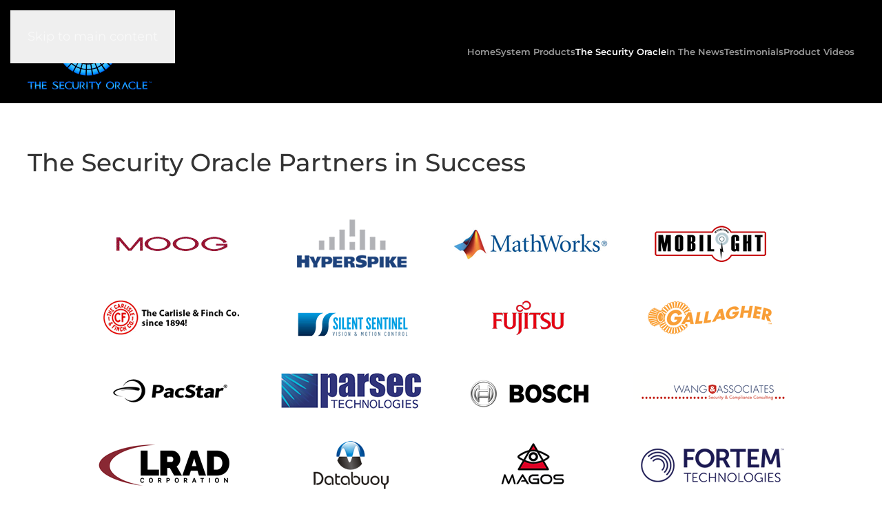

--- FILE ---
content_type: text/html; charset=utf-8
request_url: https://thesecurityoracle.com/about-tso/partnerships
body_size: 7032
content:
<!DOCTYPE html>
<html lang="en-gb" dir="ltr">
    <head>
        <meta name="viewport" content="width=device-width, initial-scale=1">
        <link rel="icon" href="/images/structural/favicon-32x32.png" sizes="any">
                <link rel="apple-touch-icon" href="/images/structural/favicon-32x32.png">
        <meta charset="utf-8">
	<meta name="rights" content="The Security Oracle">
	<meta name="description" content="The Security Oracle Partners in Success including Bosch, Moog, Hyperspike, Fujitsu, Fortem and Parsec">
	<title>The Security Oracle Partners in Success</title>
	<link href="https://thesecurityoracle.com/search?format=opensearch" rel="search" title="OpenSearch The Security Oracle - AI Security Robots - Igniting the Art of Security™" type="application/opensearchdescription+xml">
<link href="/components/com_jrealtimeanalytics/css/mainstyle.css?efbf11" rel="stylesheet">
	<link href="/media/vendor/joomla-custom-elements/css/joomla-alert.min.css?0.4.1" rel="stylesheet">
	<link href="/media/system/css/joomla-fontawesome.min.css?4.5.33" rel="preload" as="style" onload="this.onload=null;this.rel='stylesheet'">
	<link href="/templates/yootheme/css/theme.12.css?1766165855" rel="stylesheet">
	<link href="/templates/yootheme/css/custom.css?4.5.33" rel="stylesheet">
	<link href="/media/plg_system_jcepro/site/css/content.min.css?86aa0286b6232c4a5b58f892ce080277" rel="stylesheet">
	<link href="/media/plg_system_jcemediabox/css/jcemediabox.min.css?7d30aa8b30a57b85d658fcd54426884a" rel="stylesheet">
	<style>
                body {
                        -webkit-touch-callout: none !important;
                        -webkit-user-select: none !important;
                        -khtml-user-select: none !important;
                        -moz-user-select: none !important;
                        -o-user-select: none !important;
                        -ms-user-select: none !important;
                        user-select: none !important;
                }
                input,
                textarea {
                        -moz-user-select: text !important;
                }
                img {
                        -webkit-user-drag: none !important;
                        -khtml-user-drag: none !important;
                        -moz-user-drag: none !important;
                        -o-user-drag: none !important;
                        user-drag: none !important;
                }
        </style>
<script src="/media/vendor/jquery/js/jquery.min.js?3.7.1"></script>
	<script src="/media/legacy/js/jquery-noconflict.min.js?504da4"></script>
	<script src="/components/com_jrealtimeanalytics/js/stream.js?efbf11" defer></script>
	<script src="/components/com_jrealtimeanalytics/js/heatmap.js?efbf11" defer></script>
	<script src="/media/vendor/awesomplete/js/awesomplete.min.js?1.1.7" defer></script>
	<script type="application/json" class="joomla-script-options new">{"joomla.jtext":{"JLIB_JS_AJAX_ERROR_OTHER":"An error has occurred while fetching the JSON data: HTTP %s status code.","JLIB_JS_AJAX_ERROR_PARSE":"A parse error has occurred while processing the following JSON data:<br><code style=\"color:inherit;white-space:pre-wrap;padding:0;margin:0;border:0;background:inherit;\">%s<\/code>","ERROR":"Error","MESSAGE":"Message","NOTICE":"Notice","WARNING":"Warning","JCLOSE":"Close","JOK":"OK","JOPEN":"Open"},"finder-search":{"url":"\/component\/finder\/?task=suggestions.suggest&amp;format=json&amp;tmpl=component&amp;Itemid=101"},"system.paths":{"root":"","rootFull":"https:\/\/thesecurityoracle.com\/","base":"","baseFull":"https:\/\/thesecurityoracle.com\/"},"csrf.token":"b5a275368464f9e7bce4db5f3619ba48"}</script>
	<script src="/media/system/js/core.min.js?a3d8f8"></script>
	<script src="/media/com_finder/js/finder.min.js?755761" type="module"></script>
	<script src="/media/system/js/messages.min.js?9a4811" type="module"></script>
	<script src="/templates/yootheme/packages/theme-analytics/app/analytics.min.js?4.5.33" defer></script>
	<script src="/templates/yootheme/packages/theme-cookie/app/cookie.min.js?4.5.33" defer></script>
	<script src="/templates/yootheme/vendor/assets/uikit/dist/js/uikit.min.js?4.5.33"></script>
	<script src="/templates/yootheme/vendor/assets/uikit/dist/js/uikit-icons-juno.min.js?4.5.33"></script>
	<script src="/templates/yootheme/js/theme.js?4.5.33"></script>
	<script src="/media/plg_system_jcemediabox/js/jcemediabox.min.js?7d30aa8b30a57b85d658fcd54426884a"></script>
	<script src="/media/com_widgetkit/js/maps.js" defer></script>
	<script>				var COM_JREALTIME_NETWORK_ERROR = 'A network error occurred during data stream: '; </script>
	<script>var jrealtimeBaseURI='https://thesecurityoracle.com/';</script>
	<script>var jrealtimeTrackQueryString=1;</script>
	<script type="application/ld+json">{"@context":"https://schema.org","@graph":[{"@type":"Organization","@id":"https://thesecurityoracle.com/#/schema/Organization/base","name":"The Security Oracle - AI Security Robots - Igniting the Art of Security™","url":"https://thesecurityoracle.com/"},{"@type":"WebSite","@id":"https://thesecurityoracle.com/#/schema/WebSite/base","url":"https://thesecurityoracle.com/","name":"The Security Oracle - AI Security Robots - Igniting the Art of Security™","publisher":{"@id":"https://thesecurityoracle.com/#/schema/Organization/base"},"potentialAction":{"@type":"SearchAction","target":"https://thesecurityoracle.com/search?q={search_term_string}","query-input":"required name=search_term_string"}},{"@type":"WebPage","@id":"https://thesecurityoracle.com/#/schema/WebPage/base","url":"https://thesecurityoracle.com/about-tso/partnerships","name":"The Security Oracle Partners in Success","description":"The Security Oracle Partners in Success including Bosch, Moog, Hyperspike, Fujitsu, Fortem and Parsec","isPartOf":{"@id":"https://thesecurityoracle.com/#/schema/WebSite/base"},"about":{"@id":"https://thesecurityoracle.com/#/schema/Organization/base"},"inLanguage":"en-GB"},{"@type":"Article","@id":"https://thesecurityoracle.com/#/schema/com_content/article/114","name":"The Security Oracle Partners in Success","headline":"The Security Oracle Partners in Success","inLanguage":"en-GB","isPartOf":{"@id":"https://thesecurityoracle.com/#/schema/WebPage/base"}}]}</script>
	<script>window.yootheme ||= {}; var $theme = yootheme.theme = {"google_analytics":"G-8RZJTQKM41","google_analytics_anonymize":"","cookie":{"mode":"notification","template":"<div class=\"tm-cookie-banner uk-section uk-section-xsmall uk-section-primary uk-position-bottom uk-position-fixed\">\n        <div class=\"uk-container uk-container-expand uk-text-center\">\n\n            <p><span style=\"color: #ffffff;\">Some cookies are needed for technical purposes, they are therefore exempted from consent. Others, non-mandatory, may be used for content, and content measurement, audience insights and product development, precise geolocation data, and identification through device scanning, store and\/or access information on a device. The Security Oracle does not share or sell user data. By continuing on this website, you agree to use cookies. To learn more, please review our<\/span> <a href=\"privacy\" target=\"\">privacy policy<\/a> <span style=\"color: #ffffff;\">and<\/span> <a href=\"terms\" target=\"_blank\" rel=\"noopener\">terms of use<\/a>.<\/p>\n                            <button type=\"button\" class=\"js-accept uk-close uk-position-center-right uk-position-medium\" data-uk-close data-uk-toggle=\"target: !.uk-section; animation: true\"><\/button>\n            \n            \n        <\/div>\n    <\/div>","position":"bottom"},"i18n":{"close":{"label":"Close"},"totop":{"label":"Back to top"},"marker":{"label":"Open"},"navbarToggleIcon":{"label":"Open Menu"},"paginationPrevious":{"label":"Previous page"},"paginationNext":{"label":"Next Page"},"searchIcon":{"toggle":"Open Search","submit":"Submit Search"},"slider":{"next":"Next slide","previous":"Previous slide","slideX":"Slide %s","slideLabel":"%s of %s"},"slideshow":{"next":"Next slide","previous":"Previous slide","slideX":"Slide %s","slideLabel":"%s of %s"},"lightboxPanel":{"next":"Next slide","previous":"Previous slide","slideLabel":"%s of %s","close":"Close"}}};</script>
	<script>jQuery(document).ready(function(){WfMediabox.init({"base":"\/","theme":"standard","width":"","height":"","lightbox":0,"shadowbox":0,"icons":1,"overlay":1,"overlay_opacity":0,"overlay_color":"","transition_speed":500,"close":2,"labels":{"close":"Close","next":"Next","previous":"Previous","cancel":"Cancel","numbers":"{{numbers}}","numbers_count":"{{current}} of {{total}}","download":"Download"},"swipe":true,"expand_on_click":true});});</script>
	<script>jQuery(document).ready(function(){jQuery.noConflict();jQuery(document).bind('cut copy paste',function(e){e.preventDefault();});jQuery(document).on('contextmenu',function(e){return false;});jQuery(document).on("keydown","body",function(e){if((e.ctrlKey||e.metaKey)&&(e.key=='a'||e.keyCode==65)){e.preventDefault();}
if((e.ctrlKey||e.metaKey)&&e.keyCode==85){e.preventDefault();}
if((e.ctrlKey||e.metaKey)&&(e.key=='p'||e.keyCode==16||e.keyCode==112||e.keyCode==80)){e.cancelBubble=true;e.preventDefault();e.stopImmediatePropagation();}
if((e.ctrlKey||e.metaKey)&&(e.key=='s'||e.keyCode==83)){e.preventDefault();}
if(e.key=='F12'||e.keyCode==123){e.preventDefault();}});});</script>

    </head>
    <body class="">

        <div class="uk-hidden-visually uk-notification uk-notification-top-left uk-width-auto">
            <div class="uk-notification-message">
                <a href="#tm-main" class="uk-link-reset">Skip to main content</a>
            </div>
        </div>

        
        
        <div class="tm-page">

                        


<header class="tm-header-mobile uk-hidden@m">


    
        <div class="uk-navbar-container">

            <div class="uk-container uk-container-expand">
                <nav class="uk-navbar" uk-navbar="{&quot;align&quot;:&quot;left&quot;,&quot;container&quot;:&quot;.tm-header-mobile&quot;,&quot;boundary&quot;:&quot;.tm-header-mobile .uk-navbar-container&quot;}">

                                        <div class="uk-navbar-left ">

                                                    <a href="https://thesecurityoracle.com/" aria-label="Back to home" class="uk-logo uk-navbar-item">
    <picture>
<source type="image/webp" srcset="/templates/yootheme/cache/8c/tso-180-8c1b774a.webp 180w" sizes="(min-width: 180px) 180px">
<img alt="The Security Oracle is Delivering AI Security Robots -- Driving the 4th Industrial Revolution" loading="eager" src="/templates/yootheme/cache/26/tso-180-26700499.png" width="180" height="111">
</picture></a>
                        
                        
                        
                    </div>
                    
                    
                                        <div class="uk-navbar-right">

                                                    
                        
                                                    <a uk-toggle href="#tm-dialog-mobile" class="uk-navbar-toggle">

        
        <div uk-navbar-toggle-icon></div>

        
    </a>
                        
                    </div>
                    
                </nav>
            </div>

        </div>

    



        <div id="tm-dialog-mobile" uk-offcanvas="container: true; overlay: true" mode="slide" flip>
        <div class="uk-offcanvas-bar uk-flex uk-flex-column">

                        <button class="uk-offcanvas-close uk-close-large" type="button" uk-close uk-toggle="cls: uk-close-large; mode: media; media: @s"></button>
            
                        <div class="uk-margin-auto-bottom">
                
<div class="uk-panel" id="module-menu-dialog-mobile">

    
    
<ul class="uk-nav uk-nav-primary uk-nav-">
    
	<li class="item-101"><a href="/">Home</a></li>
	<li class="item-135 uk-parent"><a href="/system-products">System Products</a>
	<ul class="uk-nav-sub">

		<li class="item-453"><a href="/system-products/cuas-robots-on-the-move">cUAS</a></li>
		<li class="item-172"><a href="/system-products/robots-on-the-move">Robots on the Move®</a></li>
		<li class="item-173"><a href="/system-products/robots-in-the-sky">Robots in the Sky®</a></li>
		<li class="item-174"><a href="/system-products/robots-on-the-rails">Robots on the Rails®</a></li>
		<li class="item-175"><a href="/system-products/robots-on-the-seas-tm">Robots on the Seas®</a></li>
		<li class="item-452"><a href="/system-products/platforms-that-fight-back">Platforms That &quot;Fight Back&quot;</a></li>
		<li class="item-176"><a href="/system-products/rcads-and-mobile-rcads"> RCADS® and Mobile RCADS®</a></li>
		<li class="item-177"><a href="/system-products/smart-cities-made-simple">Smart Cities Made SIMPLE™</a></li>
		<li class="item-178"><a href="/system-products/pleas-power-line-early-alert-system">PLEAS™ - Power Line Early Alert System</a></li>
		<li class="item-179"><a href="/system-products/gds-ai-sensor-system">GDS.ai Sensor System</a></li>
		<li class="item-180"><a href="/system-products/school-security-solution">School Security Solution</a></li>
		<li class="item-480"><a href="/system-products/maritime-security-defense">Maritime Security Defense</a></li></ul></li>
	<li class="item-136 uk-active uk-parent"><a href="/about-tso">The Security Oracle</a>
	<ul class="uk-nav-sub">

		<li class="item-185"><a href="/about-tso/investor-information">Investor Information</a></li>
		<li class="item-190"><a href="/tso-unicorn-in-waiting">TSO - Unicorn in Waiting?</a></li>
		<li class="item-184"><a href="/about-tso/tso-patents-trademarks">TSO Patents &amp; Trademarks</a></li>
		<li class="item-187"><a href="/about-tso/tso-officers-and-directors">TSO Officers and Directors</a></li>
		<li class="item-191 uk-active"><a href="/about-tso/partnerships">Partnerships</a></li>
		<li class="item-196"><a href="/about-tso/leadership-highlights">Leadership Highlights</a></li>
		<li class="item-198"><a href="/about-tso/tso-advisory-board">TSO Advisory Board</a></li>
		<li class="item-199"><a href="/about-tso/company-information">TSO Company Information</a></li>
		<li class="item-200"><a href="/about-tso/investment-philosophy">Investment Philosophy</a></li></ul></li>
	<li class="item-147 uk-parent"><a href="/headlines">In The News</a>
	<ul class="uk-nav-sub">

		<li class="item-158"><a href="/headlines/tso-in-the-news">TSO In The News</a></li>
		<li class="item-204"><a href="/headlines/speaking-engagements">Speaking Engagements</a></li>
		<li class="item-203"><a href="/headlines/conferences-and-exhibits">Conferences and Exhibits</a></li>
		<li class="item-202"><a href="/headlines/security-in-the-news">Security in the News</a></li></ul></li>
	<li class="item-160"><a href="/testimonials">Testimonials</a></li>
	<li class="item-159 uk-parent"><a href="/product-videos">Product Videos</a>
	<ul class="uk-nav-sub">

		<li class="item-456"><a href="/product-videos/cuas-multi-weapon-platforms">cUAS PLATFORMS</a></li>
		<li class="item-205"><a href="/product-videos/tso-robots-in-the-sky-videos">TSO ROBOTS IN THE SKY®</a></li>
		<li class="item-206"><a href="/product-videos/tso-robots-on-the-move-videos">TSO ROBOTS ON THE MOVE®</a></li>
		<li class="item-207"><a href="/product-videos/tso-robots-on-the-rails">TSO ROBOTS ON THE RAILS®</a></li>
		<li class="item-208"><a href="/product-videos/tso-robots-on-the-seas">TSO ROBOTS ON THE SEAS®</a></li>
		<li class="item-209"><a href="/product-videos/tso-robots-on-the-rafters">TSO ROBOTS ON THE RAFTERS™</a></li>
		<li class="item-210"><a href="/product-videos/rcads-is-a-new-best-practice">RCADS® is a NEW BEST PRACTICE</a></li>
		<li class="item-211"><a href="/product-videos/tso-smart-and-secure-borders">TSO SMART AND SECURE BORDERS</a></li>
		<li class="item-212"><a href="/product-videos/gunshot-detection-system">TSO GUNSHOT DETECTION SYSTEM</a></li>
		<li class="item-279"><a href="/product-videos/real-robot-test-footage">REAL ROBOT TEST FOOTAGE</a></li>
		<li class="item-481"><a href="/product-videos/maritime-security-video">MARITIME SECURITY DEFENSE</a></li></ul></li></ul>

</div>

            </div>
            
            
        </div>
    </div>
    
    
    

</header>




<header class="tm-header uk-visible@m">



        <div uk-sticky media="@m" show-on-up animation="uk-animation-slide-top" cls-active="uk-navbar-sticky" sel-target=".uk-navbar-container">
    
        <div class="uk-navbar-container">

            <div class="uk-container uk-container-expand">
                <nav class="uk-navbar" uk-navbar="{&quot;align&quot;:&quot;left&quot;,&quot;container&quot;:&quot;.tm-header &gt; [uk-sticky]&quot;,&quot;boundary&quot;:&quot;.tm-header .uk-navbar-container&quot;}">

                                        <div class="uk-navbar-left ">

                                                    <a href="https://thesecurityoracle.com/" aria-label="Back to home" class="uk-logo uk-navbar-item">
    <picture>
<source type="image/webp" srcset="/templates/yootheme/cache/8c/tso-180-8c1b774a.webp 180w" sizes="(min-width: 180px) 180px">
<img alt="The Security Oracle is Delivering AI Security Robots -- Driving the 4th Industrial Revolution" loading="eager" src="/templates/yootheme/cache/26/tso-180-26700499.png" width="180" height="111">
</picture><picture>
<source type="image/webp" srcset="/templates/yootheme/cache/8c/tso-180-8c1b774a.webp 180w" sizes="(min-width: 180px) 180px">
<img class="uk-logo-inverse" alt="The Security Oracle is Delivering AI Security Robots -- Driving the 4th Industrial Revolution" loading="eager" src="/templates/yootheme/cache/26/tso-180-26700499.png" width="180" height="111">
</picture></a>
                        
                        
                        
                    </div>
                    
                    
                                        <div class="uk-navbar-right">

                                                    
<ul class="uk-navbar-nav">
    
	<li class="item-101"><a href="/">Home</a></li>
	<li class="item-135 uk-parent"><a href="/system-products">System Products</a>
	<div class="uk-drop uk-navbar-dropdown"><div><ul class="uk-nav uk-navbar-dropdown-nav">

		<li class="item-453"><a href="/system-products/cuas-robots-on-the-move">cUAS</a></li>
		<li class="item-172"><a href="/system-products/robots-on-the-move">Robots on the Move®</a></li>
		<li class="item-173"><a href="/system-products/robots-in-the-sky">Robots in the Sky®</a></li>
		<li class="item-174"><a href="/system-products/robots-on-the-rails">Robots on the Rails®</a></li>
		<li class="item-175"><a href="/system-products/robots-on-the-seas-tm">Robots on the Seas®</a></li>
		<li class="item-452"><a href="/system-products/platforms-that-fight-back">Platforms That &quot;Fight Back&quot;</a></li>
		<li class="item-176"><a href="/system-products/rcads-and-mobile-rcads"> RCADS® and Mobile RCADS®</a></li>
		<li class="item-177"><a href="/system-products/smart-cities-made-simple">Smart Cities Made SIMPLE™</a></li>
		<li class="item-178"><a href="/system-products/pleas-power-line-early-alert-system">PLEAS™ - Power Line Early Alert System</a></li>
		<li class="item-179"><a href="/system-products/gds-ai-sensor-system">GDS.ai Sensor System</a></li>
		<li class="item-180"><a href="/system-products/school-security-solution">School Security Solution</a></li>
		<li class="item-480"><a href="/system-products/maritime-security-defense">Maritime Security Defense</a></li></ul></div></div></li>
	<li class="item-136 uk-active uk-parent"><a href="/about-tso">The Security Oracle</a>
	<div class="uk-drop uk-navbar-dropdown"><div><ul class="uk-nav uk-navbar-dropdown-nav">

		<li class="item-185"><a href="/about-tso/investor-information">Investor Information</a></li>
		<li class="item-190"><a href="/tso-unicorn-in-waiting">TSO - Unicorn in Waiting?</a></li>
		<li class="item-184"><a href="/about-tso/tso-patents-trademarks">TSO Patents &amp; Trademarks</a></li>
		<li class="item-187"><a href="/about-tso/tso-officers-and-directors">TSO Officers and Directors</a></li>
		<li class="item-191 uk-active"><a href="/about-tso/partnerships">Partnerships</a></li>
		<li class="item-196"><a href="/about-tso/leadership-highlights">Leadership Highlights</a></li>
		<li class="item-198"><a href="/about-tso/tso-advisory-board">TSO Advisory Board</a></li>
		<li class="item-199"><a href="/about-tso/company-information">TSO Company Information</a></li>
		<li class="item-200"><a href="/about-tso/investment-philosophy">Investment Philosophy</a></li></ul></div></div></li>
	<li class="item-147 uk-parent"><a href="/headlines">In The News</a>
	<div class="uk-drop uk-navbar-dropdown"><div><ul class="uk-nav uk-navbar-dropdown-nav">

		<li class="item-158"><a href="/headlines/tso-in-the-news">TSO In The News</a></li>
		<li class="item-204"><a href="/headlines/speaking-engagements">Speaking Engagements</a></li>
		<li class="item-203"><a href="/headlines/conferences-and-exhibits">Conferences and Exhibits</a></li>
		<li class="item-202"><a href="/headlines/security-in-the-news">Security in the News</a></li></ul></div></div></li>
	<li class="item-160"><a href="/testimonials">Testimonials</a></li>
	<li class="item-159 uk-parent"><a href="/product-videos">Product Videos</a>
	<div class="uk-drop uk-navbar-dropdown"><div><ul class="uk-nav uk-navbar-dropdown-nav">

		<li class="item-456"><a href="/product-videos/cuas-multi-weapon-platforms">cUAS PLATFORMS</a></li>
		<li class="item-205"><a href="/product-videos/tso-robots-in-the-sky-videos">TSO ROBOTS IN THE SKY®</a></li>
		<li class="item-206"><a href="/product-videos/tso-robots-on-the-move-videos">TSO ROBOTS ON THE MOVE®</a></li>
		<li class="item-207"><a href="/product-videos/tso-robots-on-the-rails">TSO ROBOTS ON THE RAILS®</a></li>
		<li class="item-208"><a href="/product-videos/tso-robots-on-the-seas">TSO ROBOTS ON THE SEAS®</a></li>
		<li class="item-209"><a href="/product-videos/tso-robots-on-the-rafters">TSO ROBOTS ON THE RAFTERS™</a></li>
		<li class="item-210"><a href="/product-videos/rcads-is-a-new-best-practice">RCADS® is a NEW BEST PRACTICE</a></li>
		<li class="item-211"><a href="/product-videos/tso-smart-and-secure-borders">TSO SMART AND SECURE BORDERS</a></li>
		<li class="item-212"><a href="/product-videos/gunshot-detection-system">TSO GUNSHOT DETECTION SYSTEM</a></li>
		<li class="item-279"><a href="/product-videos/real-robot-test-footage">REAL ROBOT TEST FOOTAGE</a></li>
		<li class="item-481"><a href="/product-videos/maritime-security-video">MARITIME SECURITY DEFENSE</a></li></ul></div></div></li></ul>

                        
                                                    
                        
                    </div>
                    
                </nav>
            </div>

        </div>

        </div>
    







</header>

            
            

            <main id="tm-main"  class="tm-main uk-section uk-section-default" uk-height-viewport="expand: true">

                                <div class="uk-container">

                    
                            
                
                <div id="system-message-container" aria-live="polite"></div>

                <article id="article-114" class="uk-article" data-permalink="https://thesecurityoracle.com/about-tso/partnerships" typeof="Article" vocab="https://schema.org/">

    <meta property="name" content="The Security Oracle Partners in Success">
    <meta property="author" typeof="Person" content="tso admin">
    <meta property="dateModified" content="2025-06-10T17:56:32+00:00">
    <meta property="datePublished" content="2024-02-06T20:13:15+00:00">
    <meta class="uk-margin-remove-adjacent" property="articleSection" content="docs">

    
    
                        
                    <h1 property="headline" class="uk-margin-large-top uk-margin-remove-bottom uk-article-title">
                The Security Oracle Partners in Success            </h1>
        
        
        
        
            
            
            
        
        
                <div  class="uk-margin-medium-top" property="text">

            
                            <table cellspacing="5" align="center">
<tbody>
<tr>
<td style="text-align: center;"><a href="https://www.moog.com/" target="_blank" rel="noopener"><img src="/images/logos/moog.gif" alt="The Security Oracle Partners in Success: MOOG" /></a></td>
<td style="text-align: center;"><a href="https://www.ultra-hyperspike.com/" target="_blank" rel="noopener"><img src="/images/logos/hyperspike.gif" alt="The Security Oracle Partners in Success; USSI HyperSpike" /></a></td>
<td style="text-align: center;"><a href="https://www.mathworks.com/" target="_blank" rel="noopener"><img src="/images/logos/mathworks.png" alt="The Security Oracle Partners in Success: MathWorks" /></a></td>
<td style="text-align: center;"><img src="/images/logos/mobilight.gif" alt="The Security Oracle Partners in Success: Mobilight" /></td>
</tr>
<tr>
<td style="text-align: center;"><a href="http://carlislefinch.com/" target="_blank" rel="noopener"><img src="/images/partners/carlisle-finch.gif" alt="The Security Oracle Partners in Success: Carlisle Finch &amp; Co" /></a>&nbsp;</td>
<td style="text-align: center;"><br />&nbsp;<a href="https://silentsentinel.com/" target="_blank" rel="noopener"><img src="/images/partners/silent-sentenial.png" alt="The Security Oracle Partners in Success: Silent Sentinel" /></a></td>
<td style="text-align: center;"><a href="https://www.fujitsu.com/global/" target="_blank" rel="noopener"><img src="/images/partners/fujitsu.png" alt="The Security Oracle Partners in Success: Fujitsu" /></a>&nbsp;</td>
<td style="text-align: center;"><a href="https://www.gallagher.com/" target="_blank" rel="noopener"><img src="/images/partners/gallagher.png" alt="The Security Oracle Partners in Success: Gallagher" /></a></td>
</tr>
<tr>
<td style="text-align: center;"><a href="https://pacstar.com/" target="_blank" rel="noopener"><img src="/images/partners/pacstar.png" alt="The Security Oracle Partners in Success: PacStar" /></a></td>
<td style="text-align: center;"><a href="https://parsec-t.com/" target="_blank" rel="noopener"><img src="/images/logos/parsec.png" alt="The Security Oracle Partners in Success: parsec technologies" /></a></td>
<td style="text-align: center;">&nbsp;<a href="https://www2.boschsecurity.us/en/posts/view/mic-ip-starlight-7000-hd-on-display-at-2017-power-grid-resilience-summit" target="_blank" rel="noopener"><img src="/images/partners/bosch.png" alt="The Security Oracle Partners in Success: BOSCH" /></a></td>
<td style="text-align: center;"><a href="https://wangassoc.com" target="_blank" rel="noopener"><img src="/images/logos/wang.png" alt="The Security Oracle Partners in Success: Wang &amp; Associates" /></a></td>
</tr>
<tr>
<td style="text-align: center;">&nbsp;<a href="https://lradx.com/" target="_blank" rel="noopener"><img src="/images/partners/lrad.png" alt="The Security Oracle Partners in Success: LRAD" /></a></td>
<td style="text-align: center;">&nbsp;<a href="https://databuoycorp.com/" target="_blank" rel="noopener"><img src="/images/partners/databuoy.png" alt="The Security Oracle Partners in Success: Databuoy" /></a></td>
<td style="text-align: center;"><a href="https://magossystems.com/" target="_blank" rel="noopener"><img src="/images/partners/magos-radar.png" alt="The Security Oracle Partners in Success: Magos Radar" /></a>&nbsp;</td>
<td style="text-align: center;">&nbsp;<a href="https://fortemtech.com/" target="_blank" rel="noopener"><img src="/images/partners/fortem.png" alt="The Security Oracle Partners in Success:  Fortem Technologies" /></a></td>
</tr>
<tr>
<td style="text-align: center;">&nbsp;</td>
<td style="text-align: center;">&nbsp;</td>
<td style="text-align: center;">&nbsp;</td>
<td style="text-align: center;">&nbsp;</td>
</tr>
</tbody>
</table>             
        </div>
        
        
        
        
        
        
        
    
</article>

                
                        
                </div>
                
            </main>

            

                        <footer>
                <!-- Builder #footer -->
<div class="a, .uk-link footer uk-section-primary uk-section" {     color: #333333;     text-decoration: none;     cursor: pointer; }>
    
        
        
        
            
                                <div class="uk-container">                
                    <div class="uk-grid tm-grid-expand uk-grid-divider uk-margin-remove-vertical" uk-grid>
<div class="uk-width-1-3@m">
    
        
            
            
            
                
                    
<div class="uk-panel">
    
    
<div class="uk-margin-remove-last-child custom" ><h3><span style="color: #ffffff;">Important Links</span></h3>
<ul>
<li><span style="color: #ffffff;"><a href="/headlines/tso-in-the-news" style="color: #ffffff;">TSO In the News</a></span></li>
<li><span style="color: #ffffff;"><a href="/company-information" style="color: #ffffff;">The Security Oracle</a></span></li>
<li><span style="color: #ffffff;"><a href="/system-products" style="color: #ffffff;">System Products</a></span></li>
<li><span style="color: #ffffff;"><a href="/investor-information" style="color: #ffffff;">Investor Relations</a></span></li>
<li><span style="color: #ffffff;"><a href="/tso-patents-trademarks" style="color: #ffffff;">Patents and Trademarks</a></span></li>
<li><span style="color: #ffffff;"><a href="/tso-officers-and-directors" style="color: #ffffff;">Meet the TSO Directors &amp; Officers</a></span></li>
<li><span style="color: #ffffff;"><a href="/testimonials" style="color: #ffffff;">Testimonials</a></span></li>
<li><span style="color: #ffffff;"><a href="/partnerships" style="color: #ffffff;">TSO's Partners in Success</a></span></li>
<li><span style="color: #ffffff;"><a href="/leadership-highlights" style="color: #ffffff;">Leadership Experience Highlights</a></span></li>
<li><span style="color: #ffffff;"><a href="/tso-advisory-board" style="color: #ffffff;">Meet the TSO Advisory Board</a></span></li>
<li><span style="color: #ffffff;"><a href="/headlines/speaking-engagements" style="color: #ffffff;">Speaking Engagement and Presentations</a></span></li>
<li><span style="color: #ffffff;"><a href="/headlines/conferences-and-exhibits" style="color: #ffffff;">Conferences &amp; Exhibits</a></span></li>
<li><span style="color: #ffffff;"><a href="/gov-regs" style="color: #ffffff;">US Govt Guidelines &amp; Regulations</a></span></li>
</ul></div>

</div>
                
            
        
    
</div>
<div class="uk-width-1-3@m">
    
        
            
            
            
                
                    
<div class="uk-panel">
    
    
<div class="uk-margin-remove-last-child custom" ><h3><span style="color: #ffffff;">TSO Video Links</span></h3>
<ul>
<li><span style="color: #ffffff;"><a href="/product-videos/cuas-multi-weapon-platforms" style="color: #ffffff;">cUAS PLATFORMS</a></span></li>
<li><a href="/product-videos/tso-robots-in-the-sky-videos" style="color: #ffffff;">TSO ROBOTS IN THE SKY®</a></li>
<li><span style="color: #ffffff;"><a href="/product-videos/tso-robots-on-the-move-videos" style="color: #ffffff;">TSO ROBOTS ON THE MOVE®</a></span></li>
<li><span style="color: #ffffff;"><a href="/product-videos/tso-robots-on-the-rails" style="color: #ffffff;">TSO ROBOTS ON THE RAILS®</a></span></li>
<li><span style="color: #ffffff;"><a href="/product-videos/tso-robots-on-the-seas" style="color: #ffffff;">TSO ROBOTS ON THE SEAS®</a></span></li>
<li><span style="color: #ffffff;"><a href="/product-videos/tso-robots-on-the-rafters" style="color: #ffffff;">TSO ROBOTS ON THE RAFTERS™</a></span></li>
<li><span style="color: #ffffff;"><a href="/product-videos/maritime-security-video" style="color: #ffffff;">MARITIME SECURITY DEFENSE</a></span></li>
<li><span style="color: #ffffff;"><a href="/robotics-is-the-new-technological-revolution" style="color: #ffffff;">CAN CAMERAS FIGHT BACK?</a></span></li>
<li><span style="color: #ffffff;"><a href="/product-videos/rcads-is-a-new-best-practice" style="color: #ffffff;">RCADS® is a NEW BEST PRACTICE</a></span></li>
<li><span style="color: #ffffff;"><a href="/rcads-holy-grail-of-security" style="color: #ffffff;">RCADS® is THE HOLY GRAIL OF SECURITY</a></span></li>
<li><span style="color: #ffffff;"><a href="/product-videos/tso-smart-and-secure-borders" style="color: #ffffff;">TSO SMART AND SECURE BORDERS</a></span></li>
<li><span style="color: #ffffff;"><a href="/product-videos/gunshot-detection-system" style="color: #ffffff;">TSO GUNSHOT DETECTION SYSTEM</a></span></li>
<li><span style="color: #ffffff;"><a href="/world-changing-ideas" style="color: #ffffff;">WORLD CHANGING IDEAS</a></span></li>
<li><span style="color: #ffffff;"><a href="/detect-engage-neutralize" style="color: #ffffff;">DETECT - ENGAGE - NEUTRALIZE™</a></span></li>
<li><span style="color: #ffffff;"><a href="/product-videos/real-robot-test-footage" style="color: #ffffff;">REAL ROBOT TEST FOOTAGE</a></span></li>
</ul></div>

</div>
                
            
        
    
</div>
<div class="uk-width-1-3@m">
    
        
            
            
            
                
                    
<div class="uk-panel">
    
    
<div class="uk-margin-remove-last-child custom" ><p style="text-align: center;"><a href="/"><img src="/images/structural/tso-180.png" alt="TSOLOGOFINALPROCESS Gray" width="161" height="103" /></a></p>
<h4 style="text-align: center;"><span style="color: #ffffff;">TSO's AI Security Robots -- </span><br /><span style="color: #ffffff;">Igniting the Art of Security™</span></h4></div>

</div><div class="uk-panel uk-margin"><p><span style="color: #000000;">the security oracle</span></p></div>
<div class="uk-panel">
    
    

    <form id="search-176" action="/search" method="get" role="search" class="uk-search js-finder-searchform uk-search-default"><span uk-search-icon></span><input name="q" class="js-finder-search-query uk-search-input" placeholder="Search" required aria-label="Search" type="search"></form>
    

</div>
                
            
        
    
</div></div>
                                </div>                
            
        
    
</div>
<div class="uk-section-primary uk-section uk-padding-remove-vertical" uk-scrollspy="target: [uk-scrollspy-class]; cls: uk-animation-slide-left-small; delay: 200;">
    
        
        
        
            
                                <div class="uk-container uk-container-expand">                
                    <div class="uk-grid tm-grid-expand uk-child-width-1-1 uk-margin-medium">
<div class="uk-width-1-1@m">
    
        
            
            
            
                
                    
<div class="uk-panel uk-margin-medium" uk-scrollspy-class>
    
    
<div class="uk-margin-remove-last-child custom" ><p style="text-align: center; color: #ffffff;">© <a href="/index.php" style="color: #ffffff;">The Security Oracle</a>. All rights reserved.&nbsp;&nbsp;<a href="tel:18447626848" style="color: #ffffff;">1-844-ROBOT4U</a> (1-844-762-6848) | <a href="tel:13529885985" style="color: #ffffff;">1-352-988-5985</a> HQ Orlando Office <br /> <a href="/system-products" style="color: #ffffff;">SYSTEM PRODUCTS</a> | <a href="/product-videos" style="color: #ffffff;">PRODUCT VIDEOS</a> | <a href="/index.php" style="color: #ffffff;">HOME</a> | <a href="/contact" style="color: #ffffff;">CONTACT</a> | <a href="/terms" style="color: #ffffff;">TERMS</a> | <a href="/privacy" style="color: #ffffff;">PRIVACY</a> | <a href="/gdpr" style="color: #ffffff;">GDPR</a> | <a href="/search" style="color: #ffffff;">SEARCH</a> | <a href="/login" style="color: #ffffff;">LOGIN</a></p>
<p>&nbsp;</p></div>

</div>
                
            
        
    
</div></div>
                                </div>                
            
        
    
</div>            </footer>
            
        </div>

        
        

    <script>
(function(c,d){"JUri"in d||(d.JUri="https://thesecurityoracle.com/");c.addEventListener("click",function(a){var b=a.target?a.target.closest('[class*="ba-click-lightbox-form-"], [href*="ba-click-lightbox-form-"]'):null;if(b){a.preventDefault();if("pending"==b.clicked)return!1;b.clicked="pending";"formsAppClk"in window?formsAppClk.click(b):(a=document.createElement("script"),a.src=JUri+"components/com_baforms/assets/js/click-trigger.js",a.onload=function(){formsAppClk.click(b)},
c.head.append(a))}})})(document,window);
</script>
</body>
</html>
